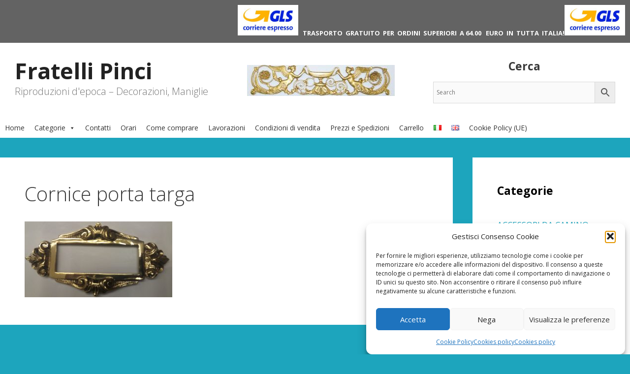

--- FILE ---
content_type: text/html; charset=utf-8
request_url: https://www.google.com/recaptcha/api2/anchor?ar=1&k=6LdnQQkfAAAAADmGLbk0NDumxpzN6cp7m344gY_k&co=aHR0cHM6Ly93d3cuZnJhdGVsbGlwaW5jaS5pdDo0NDM.&hl=en&v=7gg7H51Q-naNfhmCP3_R47ho&size=invisible&anchor-ms=40000&execute-ms=30000&cb=72ekev313ga4
body_size: 48246
content:
<!DOCTYPE HTML><html dir="ltr" lang="en"><head><meta http-equiv="Content-Type" content="text/html; charset=UTF-8">
<meta http-equiv="X-UA-Compatible" content="IE=edge">
<title>reCAPTCHA</title>
<style type="text/css">
/* cyrillic-ext */
@font-face {
  font-family: 'Roboto';
  font-style: normal;
  font-weight: 400;
  font-stretch: 100%;
  src: url(//fonts.gstatic.com/s/roboto/v48/KFO7CnqEu92Fr1ME7kSn66aGLdTylUAMa3GUBHMdazTgWw.woff2) format('woff2');
  unicode-range: U+0460-052F, U+1C80-1C8A, U+20B4, U+2DE0-2DFF, U+A640-A69F, U+FE2E-FE2F;
}
/* cyrillic */
@font-face {
  font-family: 'Roboto';
  font-style: normal;
  font-weight: 400;
  font-stretch: 100%;
  src: url(//fonts.gstatic.com/s/roboto/v48/KFO7CnqEu92Fr1ME7kSn66aGLdTylUAMa3iUBHMdazTgWw.woff2) format('woff2');
  unicode-range: U+0301, U+0400-045F, U+0490-0491, U+04B0-04B1, U+2116;
}
/* greek-ext */
@font-face {
  font-family: 'Roboto';
  font-style: normal;
  font-weight: 400;
  font-stretch: 100%;
  src: url(//fonts.gstatic.com/s/roboto/v48/KFO7CnqEu92Fr1ME7kSn66aGLdTylUAMa3CUBHMdazTgWw.woff2) format('woff2');
  unicode-range: U+1F00-1FFF;
}
/* greek */
@font-face {
  font-family: 'Roboto';
  font-style: normal;
  font-weight: 400;
  font-stretch: 100%;
  src: url(//fonts.gstatic.com/s/roboto/v48/KFO7CnqEu92Fr1ME7kSn66aGLdTylUAMa3-UBHMdazTgWw.woff2) format('woff2');
  unicode-range: U+0370-0377, U+037A-037F, U+0384-038A, U+038C, U+038E-03A1, U+03A3-03FF;
}
/* math */
@font-face {
  font-family: 'Roboto';
  font-style: normal;
  font-weight: 400;
  font-stretch: 100%;
  src: url(//fonts.gstatic.com/s/roboto/v48/KFO7CnqEu92Fr1ME7kSn66aGLdTylUAMawCUBHMdazTgWw.woff2) format('woff2');
  unicode-range: U+0302-0303, U+0305, U+0307-0308, U+0310, U+0312, U+0315, U+031A, U+0326-0327, U+032C, U+032F-0330, U+0332-0333, U+0338, U+033A, U+0346, U+034D, U+0391-03A1, U+03A3-03A9, U+03B1-03C9, U+03D1, U+03D5-03D6, U+03F0-03F1, U+03F4-03F5, U+2016-2017, U+2034-2038, U+203C, U+2040, U+2043, U+2047, U+2050, U+2057, U+205F, U+2070-2071, U+2074-208E, U+2090-209C, U+20D0-20DC, U+20E1, U+20E5-20EF, U+2100-2112, U+2114-2115, U+2117-2121, U+2123-214F, U+2190, U+2192, U+2194-21AE, U+21B0-21E5, U+21F1-21F2, U+21F4-2211, U+2213-2214, U+2216-22FF, U+2308-230B, U+2310, U+2319, U+231C-2321, U+2336-237A, U+237C, U+2395, U+239B-23B7, U+23D0, U+23DC-23E1, U+2474-2475, U+25AF, U+25B3, U+25B7, U+25BD, U+25C1, U+25CA, U+25CC, U+25FB, U+266D-266F, U+27C0-27FF, U+2900-2AFF, U+2B0E-2B11, U+2B30-2B4C, U+2BFE, U+3030, U+FF5B, U+FF5D, U+1D400-1D7FF, U+1EE00-1EEFF;
}
/* symbols */
@font-face {
  font-family: 'Roboto';
  font-style: normal;
  font-weight: 400;
  font-stretch: 100%;
  src: url(//fonts.gstatic.com/s/roboto/v48/KFO7CnqEu92Fr1ME7kSn66aGLdTylUAMaxKUBHMdazTgWw.woff2) format('woff2');
  unicode-range: U+0001-000C, U+000E-001F, U+007F-009F, U+20DD-20E0, U+20E2-20E4, U+2150-218F, U+2190, U+2192, U+2194-2199, U+21AF, U+21E6-21F0, U+21F3, U+2218-2219, U+2299, U+22C4-22C6, U+2300-243F, U+2440-244A, U+2460-24FF, U+25A0-27BF, U+2800-28FF, U+2921-2922, U+2981, U+29BF, U+29EB, U+2B00-2BFF, U+4DC0-4DFF, U+FFF9-FFFB, U+10140-1018E, U+10190-1019C, U+101A0, U+101D0-101FD, U+102E0-102FB, U+10E60-10E7E, U+1D2C0-1D2D3, U+1D2E0-1D37F, U+1F000-1F0FF, U+1F100-1F1AD, U+1F1E6-1F1FF, U+1F30D-1F30F, U+1F315, U+1F31C, U+1F31E, U+1F320-1F32C, U+1F336, U+1F378, U+1F37D, U+1F382, U+1F393-1F39F, U+1F3A7-1F3A8, U+1F3AC-1F3AF, U+1F3C2, U+1F3C4-1F3C6, U+1F3CA-1F3CE, U+1F3D4-1F3E0, U+1F3ED, U+1F3F1-1F3F3, U+1F3F5-1F3F7, U+1F408, U+1F415, U+1F41F, U+1F426, U+1F43F, U+1F441-1F442, U+1F444, U+1F446-1F449, U+1F44C-1F44E, U+1F453, U+1F46A, U+1F47D, U+1F4A3, U+1F4B0, U+1F4B3, U+1F4B9, U+1F4BB, U+1F4BF, U+1F4C8-1F4CB, U+1F4D6, U+1F4DA, U+1F4DF, U+1F4E3-1F4E6, U+1F4EA-1F4ED, U+1F4F7, U+1F4F9-1F4FB, U+1F4FD-1F4FE, U+1F503, U+1F507-1F50B, U+1F50D, U+1F512-1F513, U+1F53E-1F54A, U+1F54F-1F5FA, U+1F610, U+1F650-1F67F, U+1F687, U+1F68D, U+1F691, U+1F694, U+1F698, U+1F6AD, U+1F6B2, U+1F6B9-1F6BA, U+1F6BC, U+1F6C6-1F6CF, U+1F6D3-1F6D7, U+1F6E0-1F6EA, U+1F6F0-1F6F3, U+1F6F7-1F6FC, U+1F700-1F7FF, U+1F800-1F80B, U+1F810-1F847, U+1F850-1F859, U+1F860-1F887, U+1F890-1F8AD, U+1F8B0-1F8BB, U+1F8C0-1F8C1, U+1F900-1F90B, U+1F93B, U+1F946, U+1F984, U+1F996, U+1F9E9, U+1FA00-1FA6F, U+1FA70-1FA7C, U+1FA80-1FA89, U+1FA8F-1FAC6, U+1FACE-1FADC, U+1FADF-1FAE9, U+1FAF0-1FAF8, U+1FB00-1FBFF;
}
/* vietnamese */
@font-face {
  font-family: 'Roboto';
  font-style: normal;
  font-weight: 400;
  font-stretch: 100%;
  src: url(//fonts.gstatic.com/s/roboto/v48/KFO7CnqEu92Fr1ME7kSn66aGLdTylUAMa3OUBHMdazTgWw.woff2) format('woff2');
  unicode-range: U+0102-0103, U+0110-0111, U+0128-0129, U+0168-0169, U+01A0-01A1, U+01AF-01B0, U+0300-0301, U+0303-0304, U+0308-0309, U+0323, U+0329, U+1EA0-1EF9, U+20AB;
}
/* latin-ext */
@font-face {
  font-family: 'Roboto';
  font-style: normal;
  font-weight: 400;
  font-stretch: 100%;
  src: url(//fonts.gstatic.com/s/roboto/v48/KFO7CnqEu92Fr1ME7kSn66aGLdTylUAMa3KUBHMdazTgWw.woff2) format('woff2');
  unicode-range: U+0100-02BA, U+02BD-02C5, U+02C7-02CC, U+02CE-02D7, U+02DD-02FF, U+0304, U+0308, U+0329, U+1D00-1DBF, U+1E00-1E9F, U+1EF2-1EFF, U+2020, U+20A0-20AB, U+20AD-20C0, U+2113, U+2C60-2C7F, U+A720-A7FF;
}
/* latin */
@font-face {
  font-family: 'Roboto';
  font-style: normal;
  font-weight: 400;
  font-stretch: 100%;
  src: url(//fonts.gstatic.com/s/roboto/v48/KFO7CnqEu92Fr1ME7kSn66aGLdTylUAMa3yUBHMdazQ.woff2) format('woff2');
  unicode-range: U+0000-00FF, U+0131, U+0152-0153, U+02BB-02BC, U+02C6, U+02DA, U+02DC, U+0304, U+0308, U+0329, U+2000-206F, U+20AC, U+2122, U+2191, U+2193, U+2212, U+2215, U+FEFF, U+FFFD;
}
/* cyrillic-ext */
@font-face {
  font-family: 'Roboto';
  font-style: normal;
  font-weight: 500;
  font-stretch: 100%;
  src: url(//fonts.gstatic.com/s/roboto/v48/KFO7CnqEu92Fr1ME7kSn66aGLdTylUAMa3GUBHMdazTgWw.woff2) format('woff2');
  unicode-range: U+0460-052F, U+1C80-1C8A, U+20B4, U+2DE0-2DFF, U+A640-A69F, U+FE2E-FE2F;
}
/* cyrillic */
@font-face {
  font-family: 'Roboto';
  font-style: normal;
  font-weight: 500;
  font-stretch: 100%;
  src: url(//fonts.gstatic.com/s/roboto/v48/KFO7CnqEu92Fr1ME7kSn66aGLdTylUAMa3iUBHMdazTgWw.woff2) format('woff2');
  unicode-range: U+0301, U+0400-045F, U+0490-0491, U+04B0-04B1, U+2116;
}
/* greek-ext */
@font-face {
  font-family: 'Roboto';
  font-style: normal;
  font-weight: 500;
  font-stretch: 100%;
  src: url(//fonts.gstatic.com/s/roboto/v48/KFO7CnqEu92Fr1ME7kSn66aGLdTylUAMa3CUBHMdazTgWw.woff2) format('woff2');
  unicode-range: U+1F00-1FFF;
}
/* greek */
@font-face {
  font-family: 'Roboto';
  font-style: normal;
  font-weight: 500;
  font-stretch: 100%;
  src: url(//fonts.gstatic.com/s/roboto/v48/KFO7CnqEu92Fr1ME7kSn66aGLdTylUAMa3-UBHMdazTgWw.woff2) format('woff2');
  unicode-range: U+0370-0377, U+037A-037F, U+0384-038A, U+038C, U+038E-03A1, U+03A3-03FF;
}
/* math */
@font-face {
  font-family: 'Roboto';
  font-style: normal;
  font-weight: 500;
  font-stretch: 100%;
  src: url(//fonts.gstatic.com/s/roboto/v48/KFO7CnqEu92Fr1ME7kSn66aGLdTylUAMawCUBHMdazTgWw.woff2) format('woff2');
  unicode-range: U+0302-0303, U+0305, U+0307-0308, U+0310, U+0312, U+0315, U+031A, U+0326-0327, U+032C, U+032F-0330, U+0332-0333, U+0338, U+033A, U+0346, U+034D, U+0391-03A1, U+03A3-03A9, U+03B1-03C9, U+03D1, U+03D5-03D6, U+03F0-03F1, U+03F4-03F5, U+2016-2017, U+2034-2038, U+203C, U+2040, U+2043, U+2047, U+2050, U+2057, U+205F, U+2070-2071, U+2074-208E, U+2090-209C, U+20D0-20DC, U+20E1, U+20E5-20EF, U+2100-2112, U+2114-2115, U+2117-2121, U+2123-214F, U+2190, U+2192, U+2194-21AE, U+21B0-21E5, U+21F1-21F2, U+21F4-2211, U+2213-2214, U+2216-22FF, U+2308-230B, U+2310, U+2319, U+231C-2321, U+2336-237A, U+237C, U+2395, U+239B-23B7, U+23D0, U+23DC-23E1, U+2474-2475, U+25AF, U+25B3, U+25B7, U+25BD, U+25C1, U+25CA, U+25CC, U+25FB, U+266D-266F, U+27C0-27FF, U+2900-2AFF, U+2B0E-2B11, U+2B30-2B4C, U+2BFE, U+3030, U+FF5B, U+FF5D, U+1D400-1D7FF, U+1EE00-1EEFF;
}
/* symbols */
@font-face {
  font-family: 'Roboto';
  font-style: normal;
  font-weight: 500;
  font-stretch: 100%;
  src: url(//fonts.gstatic.com/s/roboto/v48/KFO7CnqEu92Fr1ME7kSn66aGLdTylUAMaxKUBHMdazTgWw.woff2) format('woff2');
  unicode-range: U+0001-000C, U+000E-001F, U+007F-009F, U+20DD-20E0, U+20E2-20E4, U+2150-218F, U+2190, U+2192, U+2194-2199, U+21AF, U+21E6-21F0, U+21F3, U+2218-2219, U+2299, U+22C4-22C6, U+2300-243F, U+2440-244A, U+2460-24FF, U+25A0-27BF, U+2800-28FF, U+2921-2922, U+2981, U+29BF, U+29EB, U+2B00-2BFF, U+4DC0-4DFF, U+FFF9-FFFB, U+10140-1018E, U+10190-1019C, U+101A0, U+101D0-101FD, U+102E0-102FB, U+10E60-10E7E, U+1D2C0-1D2D3, U+1D2E0-1D37F, U+1F000-1F0FF, U+1F100-1F1AD, U+1F1E6-1F1FF, U+1F30D-1F30F, U+1F315, U+1F31C, U+1F31E, U+1F320-1F32C, U+1F336, U+1F378, U+1F37D, U+1F382, U+1F393-1F39F, U+1F3A7-1F3A8, U+1F3AC-1F3AF, U+1F3C2, U+1F3C4-1F3C6, U+1F3CA-1F3CE, U+1F3D4-1F3E0, U+1F3ED, U+1F3F1-1F3F3, U+1F3F5-1F3F7, U+1F408, U+1F415, U+1F41F, U+1F426, U+1F43F, U+1F441-1F442, U+1F444, U+1F446-1F449, U+1F44C-1F44E, U+1F453, U+1F46A, U+1F47D, U+1F4A3, U+1F4B0, U+1F4B3, U+1F4B9, U+1F4BB, U+1F4BF, U+1F4C8-1F4CB, U+1F4D6, U+1F4DA, U+1F4DF, U+1F4E3-1F4E6, U+1F4EA-1F4ED, U+1F4F7, U+1F4F9-1F4FB, U+1F4FD-1F4FE, U+1F503, U+1F507-1F50B, U+1F50D, U+1F512-1F513, U+1F53E-1F54A, U+1F54F-1F5FA, U+1F610, U+1F650-1F67F, U+1F687, U+1F68D, U+1F691, U+1F694, U+1F698, U+1F6AD, U+1F6B2, U+1F6B9-1F6BA, U+1F6BC, U+1F6C6-1F6CF, U+1F6D3-1F6D7, U+1F6E0-1F6EA, U+1F6F0-1F6F3, U+1F6F7-1F6FC, U+1F700-1F7FF, U+1F800-1F80B, U+1F810-1F847, U+1F850-1F859, U+1F860-1F887, U+1F890-1F8AD, U+1F8B0-1F8BB, U+1F8C0-1F8C1, U+1F900-1F90B, U+1F93B, U+1F946, U+1F984, U+1F996, U+1F9E9, U+1FA00-1FA6F, U+1FA70-1FA7C, U+1FA80-1FA89, U+1FA8F-1FAC6, U+1FACE-1FADC, U+1FADF-1FAE9, U+1FAF0-1FAF8, U+1FB00-1FBFF;
}
/* vietnamese */
@font-face {
  font-family: 'Roboto';
  font-style: normal;
  font-weight: 500;
  font-stretch: 100%;
  src: url(//fonts.gstatic.com/s/roboto/v48/KFO7CnqEu92Fr1ME7kSn66aGLdTylUAMa3OUBHMdazTgWw.woff2) format('woff2');
  unicode-range: U+0102-0103, U+0110-0111, U+0128-0129, U+0168-0169, U+01A0-01A1, U+01AF-01B0, U+0300-0301, U+0303-0304, U+0308-0309, U+0323, U+0329, U+1EA0-1EF9, U+20AB;
}
/* latin-ext */
@font-face {
  font-family: 'Roboto';
  font-style: normal;
  font-weight: 500;
  font-stretch: 100%;
  src: url(//fonts.gstatic.com/s/roboto/v48/KFO7CnqEu92Fr1ME7kSn66aGLdTylUAMa3KUBHMdazTgWw.woff2) format('woff2');
  unicode-range: U+0100-02BA, U+02BD-02C5, U+02C7-02CC, U+02CE-02D7, U+02DD-02FF, U+0304, U+0308, U+0329, U+1D00-1DBF, U+1E00-1E9F, U+1EF2-1EFF, U+2020, U+20A0-20AB, U+20AD-20C0, U+2113, U+2C60-2C7F, U+A720-A7FF;
}
/* latin */
@font-face {
  font-family: 'Roboto';
  font-style: normal;
  font-weight: 500;
  font-stretch: 100%;
  src: url(//fonts.gstatic.com/s/roboto/v48/KFO7CnqEu92Fr1ME7kSn66aGLdTylUAMa3yUBHMdazQ.woff2) format('woff2');
  unicode-range: U+0000-00FF, U+0131, U+0152-0153, U+02BB-02BC, U+02C6, U+02DA, U+02DC, U+0304, U+0308, U+0329, U+2000-206F, U+20AC, U+2122, U+2191, U+2193, U+2212, U+2215, U+FEFF, U+FFFD;
}
/* cyrillic-ext */
@font-face {
  font-family: 'Roboto';
  font-style: normal;
  font-weight: 900;
  font-stretch: 100%;
  src: url(//fonts.gstatic.com/s/roboto/v48/KFO7CnqEu92Fr1ME7kSn66aGLdTylUAMa3GUBHMdazTgWw.woff2) format('woff2');
  unicode-range: U+0460-052F, U+1C80-1C8A, U+20B4, U+2DE0-2DFF, U+A640-A69F, U+FE2E-FE2F;
}
/* cyrillic */
@font-face {
  font-family: 'Roboto';
  font-style: normal;
  font-weight: 900;
  font-stretch: 100%;
  src: url(//fonts.gstatic.com/s/roboto/v48/KFO7CnqEu92Fr1ME7kSn66aGLdTylUAMa3iUBHMdazTgWw.woff2) format('woff2');
  unicode-range: U+0301, U+0400-045F, U+0490-0491, U+04B0-04B1, U+2116;
}
/* greek-ext */
@font-face {
  font-family: 'Roboto';
  font-style: normal;
  font-weight: 900;
  font-stretch: 100%;
  src: url(//fonts.gstatic.com/s/roboto/v48/KFO7CnqEu92Fr1ME7kSn66aGLdTylUAMa3CUBHMdazTgWw.woff2) format('woff2');
  unicode-range: U+1F00-1FFF;
}
/* greek */
@font-face {
  font-family: 'Roboto';
  font-style: normal;
  font-weight: 900;
  font-stretch: 100%;
  src: url(//fonts.gstatic.com/s/roboto/v48/KFO7CnqEu92Fr1ME7kSn66aGLdTylUAMa3-UBHMdazTgWw.woff2) format('woff2');
  unicode-range: U+0370-0377, U+037A-037F, U+0384-038A, U+038C, U+038E-03A1, U+03A3-03FF;
}
/* math */
@font-face {
  font-family: 'Roboto';
  font-style: normal;
  font-weight: 900;
  font-stretch: 100%;
  src: url(//fonts.gstatic.com/s/roboto/v48/KFO7CnqEu92Fr1ME7kSn66aGLdTylUAMawCUBHMdazTgWw.woff2) format('woff2');
  unicode-range: U+0302-0303, U+0305, U+0307-0308, U+0310, U+0312, U+0315, U+031A, U+0326-0327, U+032C, U+032F-0330, U+0332-0333, U+0338, U+033A, U+0346, U+034D, U+0391-03A1, U+03A3-03A9, U+03B1-03C9, U+03D1, U+03D5-03D6, U+03F0-03F1, U+03F4-03F5, U+2016-2017, U+2034-2038, U+203C, U+2040, U+2043, U+2047, U+2050, U+2057, U+205F, U+2070-2071, U+2074-208E, U+2090-209C, U+20D0-20DC, U+20E1, U+20E5-20EF, U+2100-2112, U+2114-2115, U+2117-2121, U+2123-214F, U+2190, U+2192, U+2194-21AE, U+21B0-21E5, U+21F1-21F2, U+21F4-2211, U+2213-2214, U+2216-22FF, U+2308-230B, U+2310, U+2319, U+231C-2321, U+2336-237A, U+237C, U+2395, U+239B-23B7, U+23D0, U+23DC-23E1, U+2474-2475, U+25AF, U+25B3, U+25B7, U+25BD, U+25C1, U+25CA, U+25CC, U+25FB, U+266D-266F, U+27C0-27FF, U+2900-2AFF, U+2B0E-2B11, U+2B30-2B4C, U+2BFE, U+3030, U+FF5B, U+FF5D, U+1D400-1D7FF, U+1EE00-1EEFF;
}
/* symbols */
@font-face {
  font-family: 'Roboto';
  font-style: normal;
  font-weight: 900;
  font-stretch: 100%;
  src: url(//fonts.gstatic.com/s/roboto/v48/KFO7CnqEu92Fr1ME7kSn66aGLdTylUAMaxKUBHMdazTgWw.woff2) format('woff2');
  unicode-range: U+0001-000C, U+000E-001F, U+007F-009F, U+20DD-20E0, U+20E2-20E4, U+2150-218F, U+2190, U+2192, U+2194-2199, U+21AF, U+21E6-21F0, U+21F3, U+2218-2219, U+2299, U+22C4-22C6, U+2300-243F, U+2440-244A, U+2460-24FF, U+25A0-27BF, U+2800-28FF, U+2921-2922, U+2981, U+29BF, U+29EB, U+2B00-2BFF, U+4DC0-4DFF, U+FFF9-FFFB, U+10140-1018E, U+10190-1019C, U+101A0, U+101D0-101FD, U+102E0-102FB, U+10E60-10E7E, U+1D2C0-1D2D3, U+1D2E0-1D37F, U+1F000-1F0FF, U+1F100-1F1AD, U+1F1E6-1F1FF, U+1F30D-1F30F, U+1F315, U+1F31C, U+1F31E, U+1F320-1F32C, U+1F336, U+1F378, U+1F37D, U+1F382, U+1F393-1F39F, U+1F3A7-1F3A8, U+1F3AC-1F3AF, U+1F3C2, U+1F3C4-1F3C6, U+1F3CA-1F3CE, U+1F3D4-1F3E0, U+1F3ED, U+1F3F1-1F3F3, U+1F3F5-1F3F7, U+1F408, U+1F415, U+1F41F, U+1F426, U+1F43F, U+1F441-1F442, U+1F444, U+1F446-1F449, U+1F44C-1F44E, U+1F453, U+1F46A, U+1F47D, U+1F4A3, U+1F4B0, U+1F4B3, U+1F4B9, U+1F4BB, U+1F4BF, U+1F4C8-1F4CB, U+1F4D6, U+1F4DA, U+1F4DF, U+1F4E3-1F4E6, U+1F4EA-1F4ED, U+1F4F7, U+1F4F9-1F4FB, U+1F4FD-1F4FE, U+1F503, U+1F507-1F50B, U+1F50D, U+1F512-1F513, U+1F53E-1F54A, U+1F54F-1F5FA, U+1F610, U+1F650-1F67F, U+1F687, U+1F68D, U+1F691, U+1F694, U+1F698, U+1F6AD, U+1F6B2, U+1F6B9-1F6BA, U+1F6BC, U+1F6C6-1F6CF, U+1F6D3-1F6D7, U+1F6E0-1F6EA, U+1F6F0-1F6F3, U+1F6F7-1F6FC, U+1F700-1F7FF, U+1F800-1F80B, U+1F810-1F847, U+1F850-1F859, U+1F860-1F887, U+1F890-1F8AD, U+1F8B0-1F8BB, U+1F8C0-1F8C1, U+1F900-1F90B, U+1F93B, U+1F946, U+1F984, U+1F996, U+1F9E9, U+1FA00-1FA6F, U+1FA70-1FA7C, U+1FA80-1FA89, U+1FA8F-1FAC6, U+1FACE-1FADC, U+1FADF-1FAE9, U+1FAF0-1FAF8, U+1FB00-1FBFF;
}
/* vietnamese */
@font-face {
  font-family: 'Roboto';
  font-style: normal;
  font-weight: 900;
  font-stretch: 100%;
  src: url(//fonts.gstatic.com/s/roboto/v48/KFO7CnqEu92Fr1ME7kSn66aGLdTylUAMa3OUBHMdazTgWw.woff2) format('woff2');
  unicode-range: U+0102-0103, U+0110-0111, U+0128-0129, U+0168-0169, U+01A0-01A1, U+01AF-01B0, U+0300-0301, U+0303-0304, U+0308-0309, U+0323, U+0329, U+1EA0-1EF9, U+20AB;
}
/* latin-ext */
@font-face {
  font-family: 'Roboto';
  font-style: normal;
  font-weight: 900;
  font-stretch: 100%;
  src: url(//fonts.gstatic.com/s/roboto/v48/KFO7CnqEu92Fr1ME7kSn66aGLdTylUAMa3KUBHMdazTgWw.woff2) format('woff2');
  unicode-range: U+0100-02BA, U+02BD-02C5, U+02C7-02CC, U+02CE-02D7, U+02DD-02FF, U+0304, U+0308, U+0329, U+1D00-1DBF, U+1E00-1E9F, U+1EF2-1EFF, U+2020, U+20A0-20AB, U+20AD-20C0, U+2113, U+2C60-2C7F, U+A720-A7FF;
}
/* latin */
@font-face {
  font-family: 'Roboto';
  font-style: normal;
  font-weight: 900;
  font-stretch: 100%;
  src: url(//fonts.gstatic.com/s/roboto/v48/KFO7CnqEu92Fr1ME7kSn66aGLdTylUAMa3yUBHMdazQ.woff2) format('woff2');
  unicode-range: U+0000-00FF, U+0131, U+0152-0153, U+02BB-02BC, U+02C6, U+02DA, U+02DC, U+0304, U+0308, U+0329, U+2000-206F, U+20AC, U+2122, U+2191, U+2193, U+2212, U+2215, U+FEFF, U+FFFD;
}

</style>
<link rel="stylesheet" type="text/css" href="https://www.gstatic.com/recaptcha/releases/7gg7H51Q-naNfhmCP3_R47ho/styles__ltr.css">
<script nonce="SwID1CCePaGy14D0Qo1Y4Q" type="text/javascript">window['__recaptcha_api'] = 'https://www.google.com/recaptcha/api2/';</script>
<script type="text/javascript" src="https://www.gstatic.com/recaptcha/releases/7gg7H51Q-naNfhmCP3_R47ho/recaptcha__en.js" nonce="SwID1CCePaGy14D0Qo1Y4Q">
      
    </script></head>
<body><div id="rc-anchor-alert" class="rc-anchor-alert"></div>
<input type="hidden" id="recaptcha-token" value="[base64]">
<script type="text/javascript" nonce="SwID1CCePaGy14D0Qo1Y4Q">
      recaptcha.anchor.Main.init("[\x22ainput\x22,[\x22bgdata\x22,\x22\x22,\[base64]/[base64]/[base64]/KE4oMTI0LHYsdi5HKSxMWihsLHYpKTpOKDEyNCx2LGwpLFYpLHYpLFQpKSxGKDE3MSx2KX0scjc9ZnVuY3Rpb24obCl7cmV0dXJuIGx9LEM9ZnVuY3Rpb24obCxWLHYpe04odixsLFYpLFZbYWtdPTI3OTZ9LG49ZnVuY3Rpb24obCxWKXtWLlg9KChWLlg/[base64]/[base64]/[base64]/[base64]/[base64]/[base64]/[base64]/[base64]/[base64]/[base64]/[base64]\\u003d\x22,\[base64]\x22,\x22wphhHQFjWUNGSUtxMHnCh0/Cg8KhCC3DgDTDuwTCozjDqA/[base64]/[base64]/DkV/DnGIfP8OFw4NqRMKsDxbCkFHDoAdBw4pmMR3Ds8Kvwqw6wq/Di13DmkJbKQ1ENMOzVQwEw7ZrPcOYw5dswpFXSBsNw6gQw4rDocO8LcOVw4zCgjXDhn4IWlHDlcKENDtnw7/CrTfCq8KPwoQBRhvDmMO8FlnCr8O1JV4/[base64]/wpRmw5bDmzLDoh4/B8OEOcOaTylgwo0aaMK9AsO5eQtPFn7DhynDlkTCrgHDo8OsWsOWwo3DqjZWwpMte8KNViLCicO1w7dhTVRpw5Y3w65MRcOcwrA8d0fDhjwVwqxPwoYWfFs5w5/[base64]/Hy98wpU+dcOgTEcvwoTDgSrDqnRMwpxbHw3DvsKyPU5PIELDlcOGwrk2dcK+w6fCsMOjw7TDkzEucFjCv8K8wpfDnkZxwqXDmsOLw4UBwqnDnMK9wrrDqcKcQDAWwpLCmFHCvHJjwrjCi8K3wq8/CsKzw4lSZ8KuwokAFsKnwrrCqsKKXMOMHcKIw6vCj0rCpcK/[base64]/[base64]/CnMOZw4Nvw5pzw5fDv8KEwrkhfj/CtcKSwqQewrJwworCvcK8w4TDrFJlXhZLw595OGE5dw3Dq8KcwqRec0VwfVcRwqvCul7DiUnDvAjCigrDgcKdWjwjw5vDhCh+w4fCucOtIBXCmMOsWMK/[base64]/EMO/w41cQ8OzwoAbW8OHBMOyw6MjGMK9KMOBwpbCgXNSw5YnX3/DmlbClcKGwrrClmkcXTHDvsO4w54ow4rCmsKKw4vDiGXCvjcPA0sID8OEwqhXd8OFw43DksKHfMKRIsKlwq0AwofDpHDCkMKDUV4UACfDksKjMMOIwrfCoMKGQSTCjDHDmWlHw6rCiMOSw5wkwrzCiSLDvn3Dmj9+SH08NMKeTcO/S8Opw7suwqQqLizDkG4uwqlfEF7CpMONwotHcMKDwpgAb2t0wp99w7QfY8OPWzbDqG4acsOkGCRJcMOxwqoBwobDmcOyXnPDkx7ChE/DosOrIi3CvMOcw53Du1fCnsOlwrnDizVFwp/CtsOeYUR7wp5pwr5eGB/DukRwPsOHwrM8wpHDu0howoxGW8OuQMKzw6bDkcKfwqTCoishwqJiwojCo8OuwoHCt1jCgMO/EsKdw7/CumhQNBAzLRXDjcKBwpx2woR0w7UjY8KDMcKAwrDDijPCugcJw751FHLDpsKLw7VJRV57BcKgwpIaV8ORSB5nw51BwqFjX37CncKUw4zDqsOXEV0Hw5zDg8Kvw4/DuQjDmkLDmV3Ch8Osw6Vcw5saw6HCpTjCn3YhwrIrTBTDtsOoJhLDvcO2ND/[base64]/Ci11iwocaLMOZwpNTw7Fmw5jDgcKiDU/ChAnCvzYMw4cPSsOEw4jDqcKmWsK4w6PCqsK8wq1WLiHCk8KMwqvChsKOUV/DjQBowojDunA5w5HCiSzCoH8AI39lW8KLYG9kVG/[base64]/DucOBdlQxSzx1wq97AsOJwo3DpsOqw6RwdsKJwrIAdsOIwooiS8OiMUTCmsO2eCLCpMKoFm8ASsO1wqVhKQ9HESHCisO2GhMvPCTCt3caw6XCiDBTwrPCpRzCnyZcwprCtcO6dhDCksOKdcKYw4heZsOGwpshw4xnwr/CucOewqwGZBHCmMOiLnEXwqfCnRVMFcOSEyHDp1dgaWLDksOeY0rCpcKcw4tVwoTDvcKxNsOeJTjDjsOmCkpfAEURQcOCEEcpw6sjDcKSw5TDlE9EPzHCkQfDukkTUcK5w7pwZ0c/VzPCs8Kvw6woIsKkQ8OZYkdTw6Z3w67CgSDDvcOHw63Dt8K7wobDjj43w6nCh004w5nCsMKMQsKIw4vCtsKSZG7DlMKCS8KXOcKDw5J3BsOsZmXCtcKGFB/DhsO+wrLDk8O5N8K8w6XCl1/CmMKad8KjwrwPCCLDhMOuNcOjwrckwrBAw6tzMMKGVytUwppuw6YaSMOhw4vDg3ZZdMOSWnViw4bDnMKZwoEfw7Zkw7o3wq/CtsKDccOGT8Omwqomw7rClGTDhcKCICJNFMOnJMK/[base64]/w5TDrsKMwpHDrEE+FcOtwqLDksOBw48MKxo2M8KMw4/DtUdUw4RawqPDrkthw77DhVjCn8KCw7PDgcOrw4HCkcKpLcKUfcKmXsOGwqZ3wrxGw5dewqnCvMO2w48QW8KpfmjCoHnDiBvDr8Kuwq/Cp2vCjcKZdTZSRybCoSrDtcODA8K0b27CpMKwKVkHccOSfXfCkMKXDcKGw7BdOztDw4bDgMKvwqHDng8pwpjDisOEMsO7C8O0XR/DlmppQgjDq0fCg1TDkg4+wpBrLsOFw4B/[base64]/w5FDesOTw50taMK1wpfDocK2w6fCoMK8wpl0w651QcOBwp5SwrvDiisbGcOtw43DiCtowrfCr8OjNDF+w6F8woPCn8KtwrQQPMKOwrMcwqfDj8KKC8KfKsOyw70MJjLCq8O4wpVEKRDDqUfChAs0wp3CiGY8wpXCncOHOcKlJjgTwq7DpsKuB2fDkMKgGUnDpmfDgm/[base64]/ClVnDr8Kyw7sHf1kkwpgEw4XCtMK2XcKFwo3Dq8K4w5E1w5nChMKHwoEUNMKDwp8Iw4PCqj4HDh4pw5DDj3MCw7HCkcKbJcOJwpYZBcOaacK8wqMPwrzDiMOfwqLDkz7DqivDrTbDvlLCmcKBdVvDtcOIw7VCeHfDoB/ChSLDoyrDjQ8rwozCucKbKHhFwr8Kw7DDvsOBwrcJEcK/c8Krw50Ewq9kQsKcw4/CgcOswpphQMO0TTrChyzDkMKyQg/Cim0aXMOlwq89wonCn8OWH3DCrj8NZ8KqIMK1V1kFw70sPsOvN8OXFcKJwq9swr0rSMOLw7k6JAlvwrB0VMKhwplIw6Eww53Cqkc3XcOJwoIYw7Usw6/CpsOVwqbCh8KwT8K+XhY8w5Q+PsOewrLCs1TCncKvwp/ClMKRJSnDvTPCmsKCb8ODB3UXKkgXw7bDqMKGw7xDwq1Aw7hUw7xHDnlVOkcAwo/[base64]/FCPCrlUUw4poCiTChS1hEsKCwq/CvznDkjIgKMO3XWDCoxPCnMKuQcKkwqvDhH0dHcO1FsK9wqMCwrfCpXHCozUEw7HDp8KuV8OiAMONwoxjw5xkR8OAXQYrw40dSj3Cm8KRw6d9FMOVwrLDg1gGAsKywr3DmMOjw5XDhk4+csKVBcKowoA/NU4GwoBAwrbDisO1wqsUXXrCsCLDgsKbwpFYwo1cwqvCigxVGMOZOEh1w6vDoQnDusOtw7MRwrPCqsOCMnJ+ZcObw5/Ds8K3OsKHw6Brw551w5JDK8ONw5LCgMOfw5HCvcOvwqkeVsOhLTnCpStpw6IZw6pVNsK5JD0nKgvCt8K3bABTFj9+wrdcw5zCpjjDgG9gwqk4AsO0X8O2wrN2Q8OQPmAZw4HCssKqdsO3wo/DpX98N8KLw6rCiMOebybDtsOYdcOyw4HDlMKSCMObbMOcwqjDjV0yw5Q4wpXDrXwDcsKcSGxIw7zCtgvCicOvdcOJYcONw5LCtcO5YcKFworCm8OhwqBdWHJWwojCmMKSwrdoXsOHKsKhwptCJ8KtwpkNwrnCnMOyY8KOw7/DlMKVUWbDgDnDk8K2w4rCi8KbalNuFMOVdcOUwqg4wqwWFk8QTjB/w63CpgjCi8Kne1LDrEXCuRZud1TDoH89NcOBesOHPT7CrHvDjsO7woBFwodQJiTCp8Ouw5EnXifCgwjCrilJGMO1wobDqwRqw6nCosO+EXYMw6jCsMORYFXCr0wKw55eccOTbcKcw4LDg07DsMKqw7vCnMK/wr8vXcOPwp7DqBQZw57DqsOFRXTChBI+QynCuGPDpMOyw69BBwPDpWzDm8OowpwQwqDDk3vDgz8awrTCpDjDhcOfH116F2rCmwnDpMO2wqHCpcKObGnCmy/DpMK7Q8OOwpnDgQd2w6M7AMKkV1VKScOow7oKwo/DqTxFeMKPXUl4w73CrcK7wqvCscOxw4fCksKvw6sgNsKXwqVIwpfCr8KnFn0Pw7bCgMK3wrXCpMKyacKiw4c0InRIw4hEwqR9LE5aw6YpHcOVw7gHFizCuCR4SCPCscKJw6PDqMOXw6lYH0/CpgvCnDHDuMOtIQnCtBHCpMKCw7t/wqrDjMKmc8K1wo09MSZ6w5jDkcKidjpvPMKLZ8Osfn/DjcObwoJECcOdHiwuw7bCo8O+bcO5w5LDnWnDsUskanU4On7DtMKYwpXClGAfJsOPQ8ORw4jDgsOrLcOQw5R6JMOpwpUXwoNHwpXCoMK+FMKTwrzDrcKXHMOlw7/DicKrw5nDmWvDny1lw69oF8KBw5/CsMKXfcKiw63DvMO8KTAVw43Dk8O7AcKIVMKqwrpQT8ONSsKOwollc8Kdeg1RwoTDlMOoCiksHsKswpHDmUheTWzCssOVAMKTQXEVaDXDpMKBPBYbTkA/CsKaRFXDksOyDsKYMsOawp7ClcOOb2PCp09tw7nDt8OAwq/CgcO4HAnDunTCiMKZwrkPTVjCr8OOw5zDnsKAWcKdwoY5BFjDvGQLJUjDgcOSIkHDqFTDt10Ew6V9R2fCtVQxwoTDvwg3worCqMObw4fChDjDtcKjw6hGwpLDsMO7w6wjwpVpwp/DmhjCqsOEP1MmT8KJHC9BGsOUw4PDiMOqw4zCoMK8w4jCnsKFQUTCpMOgw43DgMKtGkV1woVwFBsGPcOKF8OFS8KNw7dNw7dHQBETw53Dtgxnw4g8wrbCqTYrwr3CpMOHwp/Dohh/[base64]/wqfCpW8AE2xFwptew6LCicK7aAwIMsOjw44UODYFwpl+w55TWHwQwr/CjnrDgXMWb8KoZQTCtMOha09yKkzDlMOUwqHCozsKUcK5wqvCghdrIX3DjTPDjXYFwpFYLcKdw5/CvMK4Gy0uw6fCqTrCoCt7w5UPwoDCtSI+SB4QwpbCgcKxDMKsPzzCgXLDvMKnwrrDmFlZDcKUNWjDqBjCpMKuwq1kahnCi8K1VRsILQLDucOqwqJlwpHClcOvw4vDrsOTwoXCpnDCnWkcXHJxw7/[base64]/[base64]/CjCvClcOeBcKkwoglA8OCdFMRdMOowqjDhMOZwr41THPDgMKxw6jDuW/CkgTDlkhjMsOTS8OBwpfCs8OJwp7DlCbDt8KfZcKdAF/CpcKswotMHnHDnwTDmMK+YQgqw7ldw74Kw5Nlw4bCgMOeTcOBw5bDusOTdRw8wqA5w58QbMOID01OwrhtwpfCs8OlRQBED8ONwqDCqMOaw7DCrREjI8OHCsKYAh4/TUbDnFcBwq7DlsOxwr/Cp8K9w6rDlcOwwpkdwo/DoDopwqI+PQlJYcKPw7rDmQTCpD3CrmtLw7DCiMKVLRrCpwJLUEvCjmPCkmIjwoFFw67DjcKVw4PDmUnDisKOwq/ClsOew70REsO8AcOmTh1bHkcuTMKTw7B4wq5cwoUHw6MxwrFCw7I0wq7Dm8OvAQtIwoMxeBbDssOEKsKmw7jDrMKkZMOqSD7DnizCpMKCazzCmcKCwpXCv8OHS8O/WsKqJMKQakfDlMK+QDkNwoFhKsOywrMKwqvDi8KrCQVAwo82X8O5WcK9F2bDkG/DoMOxHMOYSsO3acKtVmNmw6gqwr0Nw4l3XsOBw5DCmV7DuMO5w73Ci8Otw5rDiMKZwrDDpsKkw4HCnB11DkNGasO9wqEVfEbCiA/[base64]/Cqmw8NhbDu2jCgUrCjMKmJMKqORF8BUnDh8O0I3XCtcOrw53Cg8KmMywxw6TClgLDjMO/w7h/w79pLcK3EMK1csKaIjXDum3CucO1Jmp9w6hRwodXwp/DqH9gYG8XN8O0w7VLRnLCsMKSecOlEcKJw7Ucw6XDuiHDmWXClyDCg8KpHcKZWm1LOW9Pc8KSS8ObD8OZZHEbw5zDtXfCuMOrAcKQwpPCscKwwoRiTsO/wpvCoTvCucKJwprCsA0rwoZfw7LCu8Olw7HCjT/DrB8kwpbCrMKBw4QZwoTDsCk1wqHCrnJbFsOkNMOPw6dVw7Qsw7LCiMOaOCVbw6p3w5HCpmfDgnvDi0jDgUg9w5xwTsKmUUfDqBoAXVILXMKGwr7DhhBNw6/[base64]/w7Fcwo3CpcObJsO6wrhyXFp9w6bDuXrCo8KRTlFPwpbDpSU5HcKHEiY+KkpHN8KJwrvDosKIZsK3wqfDhhPDoy/Cow4HwojCsWbDrTLDusOMXEkhw6/Dh0XDlijCpsKQZwobQMKvw4p7JTrDksKOw6rDmMKfNcONw4RoTQI7b3bCpz7CrMOrEcKWaFPCs2tOKMKHwpFLwrVWwozChcODwobCq8KnBcObQBbDj8OKwo/[base64]/DpHzDjg7CqcO+wpcYw6ZFw7jDlmNbw75SwrrCsCPCnMKTw4nDnsOkYcOuwrhaCR9Awq7CusOww6Qdwo/CmcKqGSjDgA7DiEjCh8KkM8OCw5dyw5dbwrB4w4gLw50Ow7/DucKzLMKkwp3DncKZSsK1VsKFPsKYCsOZw7/CiW00w40Dwp1kwqvDnXzDu0PDgCLDvkXDoBzCvAgOUmgvwqDDvhfDvMO0UgAUJl7DnMKYbn7Djj/DlE3CiMKNw6nCqcKaAE3DoikIwpUjw4AWwqRAwohpT8OSBFdPXWHCpMKcwrRcwpxwVMOBwoAbwqXDpF/[base64]/Cq8KpNMK/wqJjwrIiwrlCw5nCoysaw6DCiCjDlFTDlTtVV8OcwqsHw7wXDcOkwqbDo8KcXRnDvDsJXxzDr8O5a8K3w4XDjkfCmCIxQcKKwqhBw7AOaywDw7jDl8KgesO7S8KXwqBTwrfDu0/[base64]/Dp8OqEMKicsKNJkvCmGnDpMOLUQIZPWpPwqpyPUjDrMKgZcOpwrPDi1zCs8KVwrnDjsOQwqHCsQLDmsKsQHDCmsKFwprDpsOjw63Do8O7ZQLCuljCl8OBw4/CvcKKcsKOwofCqFwIc0AeVMO4LEtkS8KrAcORMm1NwrDClcKnYsKjV2kUwrzDvBAIwpMxXcKqwo/CiG4jw4EkAMKhw5fCjMOuw7XDlcK+IsKGXRhpEwfDq8O7w5VKwpBqbnAtw6LDmW3DnMKow6LCtcOhwqDDg8OqwqYSfcKdf1zCsWjCg8KEwp5kOsO8KwjChXTDncOzwp3CicKwGT/DlMKtGQDCiEglYsKUwqPDj8KHw7EeGVQIcwnDsMOfw64SAMKgEV/DjcK0TkHCnsO3w6JmRsOaBMKkQcOdKMKRw7UcwojDoQtYw7hvw73CgiYbwpLDrUYVwrfCsWBuKcKMwoZQw7LCjWbCsmZMwrLCkcOEw5jCo8Kuw4IABV9wcVPCjDEKdcK/YSHDpMKzcXQracO9wrRAIgo9X8Oew6vDnT7DnMOEZsOcRsOfEMKaw750fGMWSj8TVhp1woHDj0QqKgFQw7lzwpIwwp3DphtnZgJiETnCscKtw4p/UxhHb8OXwqLDnmHDrsOELzHDrRNzThtVwqDDuzopwoU/OFbCpcO4w4HDthPCjg/DvCQew6DDtsOGw4AZw5JHZ0bCjcKcw7HDt8OcFsOBJsO1woZNw4ocLwfDqsKpwrvCkSI6I3fDtMOEUcKrw7R5worCi2gWOcO6PcKbYmDDhG5bFiXDhg7DusObwrUia8KVcMKkw4NoN8KnPsOLw43CmFXCtsObw4EFY8OtSxkWCsOhw6nCn8OPw6TCn3t8w6Vlwp/Cr3scEBxkw5PCugzDhEk1RGEGEjlTw7zDnTRWIzVkXcKIw6Yow6LCqMOYYcOZwrFhPsKiTcK+VHUtw7TDgyHCqcK6w5zCgCrDpn/DhW0lQC5wbSxtCsK4wrxww4xoPR1Sw6LCjSMawqzCvmJww5I9CWDCsGVRw6/[base64]/M8K+w7bDqMKVGAQsw4vDjsKrw5QQecOGw67CjR/CrMOBw6Iew6LDqcKQwrDCv8KCwpDDhsKTwpAKw4nDtcOgRl4Qd8KOwrfCk8Okw7sxGAJuwr5kYhnCnzHDgcOVw5rCj8O1V8KDYgXDmngXwqsNw5Jywr3CuyTDhMO3QSDDh0PCvcKmwq3Dh0XDhFnCl8KrwqdiMFPClkMiw6tdw6FVwoZaLsKNUiZ+w5DDn8KFw53Don/ClTzCtjrCjUbCsUdad8OSK2FgH8K0wr7DsyUCw4fChFfCtsKsJMOiPwTDtsK2w6zCiRTDrwJkw7DCjBkFUXoQwqdwFMOJPsKXw4zCh0bCpUXCt8KPcMKQFSJ+dRkuw4/[base64]/CssKeUjZsw5txw6Jaw5TCl8KIw7fDkcOdbS4UwrUxwrhhOQ3CpMO/[base64]/CpW1Vwq0Uw4Z/EsKjJ38IasOpFn3DjUNjwokMwoPCu8OKc8KdZsOHwqVow77Ci8K6YMKYcsKFZcKcHnUJwp3CucKBAxXCnU/[base64]/Dv8K8wprDpMO5w6gPLcOtwpEjO8KRScK1YsKEwqfDuQZlw69aQGkwBUgkUmPDkcKwcjbDgsOcOcOxw6zCiUHDjMOqTEwCA8OfHDAHZsKbOS3Ds1wfFcKhwojCrcK6Mk/[base64]/DqXrDpVTCqsK3J8ORC8KCDsOdXFTCtyJBwrDDmHR2HUIFcgnDjX/CoybCr8KUeVNiwrwvwr9dw5nDqsOEe1kNw5PCq8KnwozDq8KbwqnDiMOif13ChBI6E8KLwrfDpFpPwpJAak/Cljt1wqXCgsKIZzTCqsKteMO+w53Dtg1IbcOGwqDCvjFlMMOYw6gvw45ow4HDoRHDpR8MD8O5w4sdw7Ikw4YEe8OLfS/[base64]/w5sSwoLCusKOw6QbRQF+w6LDv2ZDKCzCuU8OOsKHw6MZwrHCiQd0wr3DuQbDlsOPw4jDkMOKw53CjcKYwopPYsKvCgnCk8OmEcKfesKEwoInw4/Do3A8wovDonRow6TDkXNlIzfDllHCiMKqwq3Dq8Kxw7lTEDNyw4XCocKzSMK+w7Rnw6DCmsODw7vDucKtDcO0w47CiEc/[base64]/Dgh/[base64]/DqsOJLRvCosKYNMO2MsOBw7jDuR5aLMK/wrbDscKhM8KxwpFQw5/DihAqw7xDT8KjwovClcO6ScOcQjjCs0o6TBZ4ZybCgzzCqcK9cFoBw6XDontpwrfDqMKJw6rDp8KtDEjDuSDDhibDikZZEsOYLSEBwq3Co8OHEsO7JmMOUsKSw7gUw7DCm8OCb8KmeE/DgzPCvsKUM8OwIsKdw4dNw47CvxsbbsOKw4YWwoEzwqhcw5JPwqkhwofDgcO2QWrDkA5mTzTDk1fDhxdpawIMw5Alw4bDucKHwroCcsOvLm9kY8OQBsKWCcK4wqZGw4pcS8OGXVpzw4DDjsOMwrLDvDULBW3CjkFiKsKaNTfColnCt1DCkMKwP8Osw5/Cg8OLccOKWWHCgsOqwpR1wrMWS8OdwqfDlT/CkcKFdw4XwqA6wrHCnTLDmzvCtx0qwpFvNzPCjcOjwrjDqsKzC8OcwqbCuGDDuDduTjXCoQp1WmB7wrnCvcODLcK2w5Q9w7DCpFfCs8OeEGbCmsOMwpLCvnUow5ptwq7CuUvDoMOUwrMLwoAEEUTDoDHCisKXw4cVw7bCvMKFworCpcKELAYUwpLCmTEyFE/CsMOuC8OCEsOywolKXsOnFMOIwoxXMQtJNjlSwrjDsEfCi3IuJ8OfTjbCl8KTJVTCtcKdNMOvwpB2Ak/CtCVzdmbDgEVCwrBaw4nDiWkKw5Y6JMKiUUspRcOJw44EwoRSUE93B8Otwo4+RsKvT8KIe8OtRQ7CuMO7wrFLw7zDjcOGw6zDmsOERg7DqMKyeMOUdMOYM2bDmjrCrcO9w53CtsOtwp9pwqPCvsO/[base64]/Dvz3DqsKodsKbwpgGwqtiT01ewoLCrF1nw4gtIFhOw4BNKsKPDiTDvFVowo0tZsOuD8KXw6cEw7nDjsKrcMOaBMO2O1UMw6DDsMKzT398fcKBw7IFw7rDvnPDrUXDhMOBwqxPXEQvODBqwoNUw4B/w6Nkw7xUKEQMMU/DnQUzwqdSwohtwqDCpMOYw6jCoiHCq8K4SQHDhy/Du8KywoVow5czQSHCpcK4FB9LZ2lINxPDq21rw6/[base64]/w5/Dr8Oow63DrA17fMO6aBvDgMOCw5UAwrzDjMOPPsKLQULCgAnCtlo0w6vDl8Kzw6EPF3E7MMOtak7Ds8Oewr/DvGZLIMONCgzDrXFJw4PCmcKaSTTCtHBXw6LCnQXChgR1P1PCqk0wXSMoL8Ktw7PChWrDsMK2bDkAw6BPw4fCv2VRQ8KbHjrCpy01w4bCmG82ecOYw4HCvyhjWhXCi8OGXmkHYQ/Cg2RQwoILw5IoIGJIw6Y/B8OCcsKDACEaSn15w4jDssKHYkTDgjguZzfDslJCXMK8IMOEw5VUBgdNw4onwpzCpmfCg8OkwoxcZDrDhMKOay3CpiUCwoZ9AmA1LQJcw7PDjsKEw7fDmcKnw4LDjgPCg2VKAcOxwqxqS8KaM0HCoEdSwoLCtcONwrzDncOKwq/DsyzClxnDuMOGwpl2wpvCmMOtYT5EcsKww7bDp3DDmxLDihDDoMKQY09lPEBdH2MawqEqw7hUw7rCtsK1wqQ0w5rDhmzDln/DtzdrA8OwFENXGcKfAcOvw5PDuMKCUVZdw7fCu8K4wrVFwq3DicO+SSLDlMKYaFfDoGNkw7gmZ8KoXWJZw6Vkwr0XwqnDqQ/Cp1ZVw4DDg8Ovw6BuXcKbworCh8Kaw6XDsUXCr3pcSzLDuMOgWFkowqNmwpFGwqzCuQdHCMKISH8UPVzCv8KAwqvDsm9Vwp4tKhoTATt5w5xSDCk7w7hOw60TeBgdwozDnMKlw5fCmcKZwpJtGcOvwrrCusKaMADDl1rChsOOKMOJesOOw4jDlMKmQ15ObF/DilchFsK/UsKdaEAKUnRNwr9zwqPDl8KvYyQoDsKbwqnCmcObKcO6wpHDkcKNBWHDg0tgw4YmKnxLw6Zaw5LDr8O+D8KVdAUob8KVwr4BeEV9X3jCi8Okw6QRw7bDoi3DrSw8UVd+wqZGwo7DisOUw5k0w4/CnzfCoMO1AsOnw7fDsMOcchXDoyXDgMK3wqoNNVASw5Igw71ow4/CrSXDqAEFesOGaz0NwrDCox3CtsORB8KfVMOfR8K0w7nCo8Kww5g6GStOwpDDncOMwq3CjMK+w4ADO8KbesOew6tLwoHDtFfChMKww7/CqF/DqFZZMzDDtsKKw5g0w4jDmxjCvcOXZcKqOMK2w7zDjcOaw59kwpfCpzrCrMOqw7XChG7CucOIKcOjMMOCXxjCjMKuQsKrNE51wqlMw53DslfDncO0w4ViwpsCcV11w7vDpMOYw6zDgMO6w4LDmMKjwrRmwrVHFcOTfsOlw6/Dr8KJw4HDj8OXwpANw6DCmglPaXN1c8Opw6Jrw7bCmVrDgynDlsO0wpHDrwzChMOHwphWw5nDvXDDpCUOw7ldB8O4QMKbYmrDpcKgwr8hNsKKVR8/YsKEwpxJw5jCkVDCqcOTwq4BLml+w4wSFTFqw74PIcOnDGbCnMK0LUbCtsKsOcKJZRXCmgnCgcOrw5jCrsOJPShewpNZwrcyfgZ6NcOoKMKmwpXDgMOkE2PDqcONwpEvw5wuw5hXw4DCrMKnfMKLw7fDmUzCmDbCssK/J8KHGzNIw53Dg8KQw5XCuBFDwrrClsKnw49tJcK1GsOpfMO6UQFwF8OEw4bDklYibsOkD3QvAzfCg27Cq8KEGXFxw43CuH92wpJ/OSDCuSo3wo7DsznDrGUUSR18w5TDpBxJesOQw6Uvwp7DjAs+w47CjyRxbMOqfcKfBsOwF8KCUEHDtDRgw6rCmibDrA1vW8K9w74lwrXCvsO7d8OTIXzDncOWbcO/TMO4w7TDqMKsBw9FaMKzw6PCjnDDkVIGwp88FcKswqvCksOCJVYeR8OTw4jDoFMhAcKNw7TChQDDrcO4w7UifHd5wqzDii/CvMOVw7EfworDvsKcwqrDjkh8JWjCn8KiN8KJwp7ClMKNwo4aw7fDusKaH3TDusKtWBLCu8KeaAnCgRPCg8OUUQzCriXDrcOVw4R2HcODHcKLL8KbXinDtMOnFMO5JMOwHsOlwrjDrMK/HD9zw5rDlcOuGVfCkMOqMMKIBMKkwpBKwos4ccKmwonDhcK3ZsO5Mw7CkErCpMOUw6gDwqN4w79Nw63CjgLDmUvCixbCkhDDv8KOU8ObwrrDt8Ogwo3DscKCw4PDj0x5G8OucSjDuB83w5nCkmRnw6ZaEX3ClTPCllrCicOCccOCJMOIcMOKaTx/WXcTwpoiD8KRw4/Cpnlqw7cxw4jCnsK8fsKaw5R9wq3DnyvCtBcxLw7DoWXCqg8/w5sgw4ZlVnnCqsKiw4/Dn8OQw6pSw5PDu8O4wrlkwp0DFsO1CMOyDsKAN8Obw4vCncOlw4zDosKSOxkdKQ5/wqbCs8KcC0zDlX9rFcOKKMO3w7rDs8KjHMOKBcKowonDu8KAwrjDvMOXKB5uw4NEwpQHMsOKK8OPeMOEw6hiNMO3I2bCpk/DsMK6wqsHT2fDuTjDq8OGPcOMc8KrTcOWw6FgEcKNbD4iXi7DmWbDusKtw4V+DHbDmTZ1fCV+TzM/OMO8wobCssOrAMODVBcrP3TCj8OxTcOdGsKOwpc8V8OuwotGHsK8wrwaMyMtCnciXn0iDMOdElLDtW/CjAUcw4hYwobCl8ObCRERw7hEPsK6woXCjMKewqrCqMO0w5/DqMOYGMObwqYwwqbCiETDs8KBccO2XMOkTBvDoEtTwqcresOewqfDn0tfwqMwacKWNDXDocOAw4FLwq/Com4pw6rCpgIgw4DDt2I6woYzw6FDPDDCisO6GcKyw4VqwovDqMKAw77CpHjDo8KQacKHw57Dt8KZWsKkwp7CgG/[base64]/ClsKPwp5Yw5XDuzhydsKcGj/DqcKtZ8Omw4Yowp4WAXnDosKkDjPCslF1wq4ofsONwozDlRjCoMK9wrdVw7vDrzo0w4Emw7DDoQLDgEfDhMKkw5jCpS3DjMKIwonCosKcw5FGwrLDgBASSAhDw7pAX8OxP8KcOsO5w6Nedj/DuGXDkzXCrsKTEGbCtsKJwpzCkH4ow7/[base64]/[base64]/wr9eJFxGw6YgQznDgWfCojDDisKTw6TCtAEcCXjCg0cbw4nClcKcTGx2K1XCrjsMaMKqwrbDm1nDri/CsMOkwrzDmwjClV/[base64]/[base64]/DncK5wqxVUsOaw5U0wqTCiyjCssOMZCRNFSQLYsKMWH4vwo7ChSfCtyvCoE7DscKhw7XDmXdMVQc7wqXDqmldwoVZw6cmGsO0ZyrDk8KXc8KdwrVyScOUw6DCuMKEcRPCtsKjwrx/[base64]/CusK5dcKEw4DChiNiwpZ9PFkmTATCh8OTw59UwpLDr8OZfX9LbsKnRxPCkEjDn8KzewRyK3LDhcKIeQN5ViQIwrkzw5LDj3/DoMOYBcOiSFvDrMOKJQLClsK1HUduworCs33ClcOgw6/Dg8KowpQYw7XDkcKMQDnDmFrDujgBwqcawpTCnypew5zDmQrCugcbw7/[base64]/J2kXw7U5w40rJcODEVvCmwvCoBtdw4rDrcKXwr3CksKHw47Cjx/Cn0/ChMKhfMOXw5bCqMKTFsKhwqjCtQd+w685DsKOw7cswrNuwobCjMKRNMK2wp51wpUjbHbDt8OQwpzDtUElwqrDucKTKMO6wrAlwr/[base64]/Dp1VPw5ZuQ2/CssOTGBPDgMKzJAfClMKIw5I3BWZ6NAc1KwvCoMOLw4fCpWDClMO9V8OMwoRgw4QwT8Oyw51iwr7Cq8ObLcKjw6sQwr0XMcO6JsOiw5N3NsKWCsKgwqd3w6J0TD9QBWwAc8OTwoXDjQXDtncQDjjDicKrwqrClcOmwqjDjsORCic6wpI3A8OdVV7Du8Kaw6l0w6/CgcO8JsOrwofCgGg/wpjDtMOpw6t6ezdvwonCvMKPIilLekbDqsOXwrjDlx5RCcKRwoDCusOgw63DusOeOSfDtGjDq8OOE8O1w4Q8cFF7WRrDpWZ0wr/Dkyp1csOtw43Cp8O7eB41wrELwpDDvSfDhmkmwp8MRsOJLhFMw4nDlFrCsR5xZWrCszdyX8KKGsObwpDDuV0TwoFeRMO4w7DDq8KWAsK7w5LDtMKkw5Vjw696UcKCworDkMK5MxtMdMOnM8OuB8Ofw6BeV11MwpFtw5sWLT1GPnfDskE3UsOYRHlaX08two1/KcKzwp3ChMO+KgpSw4xIPcO+J8Oewq18XlHChjYWf8KpJyzDtMOXHsO8woBDe8O0w4PDgmI/w4gFw7BMMMKVeSDCtcOBP8KNwrjDssOowogfRWzCmkzCrT4NwplQw7fCtcO+OEvDg8K2bEDDnsOlGcKtHQXDjR5Dw4EWwrvCrjhzNcOaFEQdwrUbN8KJwo/[base64]/wpLDlsOrOsOHIsOkwq1xa2hmUsK/w4jDpcKaXcO5MXBCLcKVw5d2w7bDsEhDwp/DucOAw6Eswp1Sw7LCnA3Dum/Dl17Cs8KUa8KUVj8Twq3DnXjCrww6ZxjCoATCocK/woXDqcOeHH1MwqPCmsKERXLDicO7w6d4woxXVcKrcsOLIcKYw5ZWY8O/wq9uw5/DjxgOMgg3UsOPw40ZNsOIXGU6Ewd4d8KBK8Oswowlw7M+wq5OU8OnKsKsJ8O2BUXCg3BMw6JpwojCqsK6EElsZsKiw7VoGljDpkPCiRnDthhmBjHCvwEdCMK3B8KAHk7CnMKKw5LChWHDp8Kxw4lCZ2liwrFmwqPCkihiwr/DqVwMIjzDksKNdR9Jw5hbwoo/w4jCmixLwq7DisKEfwwHBBFYw70gwqHDvxcTQsO3SBAiw6PCvMO7RsOVIGTCmsOUAsKywqDDqcOfIDxmZXM+wobCplcxwprCrcOTworCkcOUOwDChmlufnsGw5HDs8KZfz9Tw6bCosKGcF8efMK/[base64]/[base64]/[base64]/DmGMEw7TCs8KfNSE/w7bDkAzDulNwwqlQw7HDgG9vHhHCpi/DgTs0K3TDhgTDiBHCkAbDhxYmO1tcFWjCijECSzkdwqZ1NsO0Sn9aSW3Dnx5BwrFxAMObdcO4Am9SZcKdwoXCjEwzU8KfccKId8Ocw4Fkw7hvw4bDmkgXwphrw5PDnSHCu8KTF3/[base64]/CtsOywqXDhkxdwojChRQQBy3CsMK7w581MkJzA3TCkDDCu2tPwrlDwrzDt1chwpnCixHDnHXDjMKeXwDCv0jDnQlvbBfDscKoZGZiw4fDkGzCni3DsVtXw6PDtcOrw7LDhjpmwrYdScONdMO1w7HCtcK1SMO9WMKSw5PDucKCNsOCD8O1BMOIwr/CpsKEw4sTwozDvzoQw6B9wo03w6QhwqPDnxbDpT3DtcOLwqjCvX4UwqvDlsODOnNSwojDlHjChQPCmXjDrkRfwo0Ww4QGw68fLxRuPV5bJMO8KsKEwokuw63CiFFLBiMhwp3CnsKlKcOVdmoGwqrDncKuw5PCnMOdw5Qkw6/CjMO9esKfw7rCtsOIUCMcwp7ChEjCkBHCs2/CgE7CkSrDky8eQzlHwoVPwqTDv0dSwqnCocOGwp3DpcO8w6YlwpsMIcOKwpB3OFgJw5hyKcOtwqJCw6geHE1Sw4gAWzrCu8O/Pzh/[base64]/ChMOQZTTDvcKZwphDw7nCmlDDvTjCgcK8LgMkDcKcb8K+wqvDrcKOW8OaRTZzXBwTwrPDsjLCg8OkwpTDq8OxUcKjCgnCm0Unwr3CocOZwpDDgcKgRy/[base64]/DpMKPBMKLRsKHwrxRYExUwqzDrsKKw7LCusOpwoU/[base64]/CnTDCiS4MYU5Yw77DvU10ZcKTSMKdDzfCq8OIw5HDjxbDksOEIELCm8K8w759w45APDNea3TDqsObH8KBRHtyTcONwrpCwrjDgADDuQcVwrTCsMOuAMOqLSXDqytiwpZHwpzDu8OSD0zCpCZyAsO/w7bDh8OEQ8Ovw7LCm1nDsAsaUMKJaxB9RcKJfMK0wo0Nw5ItwprClMKgw73CgnAxw4PCgGFMSsOmwoYODMKiJx4tQMOtw7/DicOyw5XCsn3ChcKTwpjDm1/Dg33CsQPDjcKaBU7DqRDCsRTDlj86wqoywqEwwqXDmh8bwr/Cm1kKwqjDohDCrhTCkRrDlMOBw6duw7/DhMKxOCrDvlzDlRFhJljDvsKCwpPCssOYRMKIw7cFwonDjyEow5zDpydTf8OWw7rCh8KhOMOAwpIqwrLCjsOhSMKQwqDCoizCusOSP3pbJgpzw6PCqBvCjsKDwqV9w4DDjsKPwqTCuMK8w5ctDBgSwqpWwrJpDiUgYcKkcF3CgSYKXMORwptMw5pKwoTCoDbCu8K9Pm/DvsKMwqZWw4AkGMOTwqjCvmQvBMKcwrYaXFLCgjNbw53DkizDiMKEJ8KIPMKKH8Kcw7sRwp/Ct8OAAsOLwqnCnMOZSz8VwoEhwq/DrcOEUMOTwrk8w4bDgsKWw6F/[base64]/[base64]/cAV/dMKIwpx7G3c9Sk3ChcO+w7nCm8KYwrhhbSV9wojCtDrDhRDDl8OMw78/HsOZQm97w58FJsKCwoY/RcOrw5Inw67DuFjCm8OUPcONUMKDAMKKIsK/[base64]/wrwyW8Kkw5VoIVtMw7k0M8KCRsOzw64ePsKuESRSwojChcKWw6d/w5TDqsOpW2vCmTPCr0cPeMK7w4kjw7bCkxc0FTkLHjkSw4cme0sWBcKiCmlFT2TCgsK1csKXwrjCicKBw7nDui5/LMKywrnCghhiNcKJw4QHLynCiF18OV0Sw5fCi8O9wo3DrhPDkjVGf8KAUklHwrHDsQN0wrfDjB/[base64]/wrrDtBULw4rDnMKow5DDiMKqw40HwpnDhMOFwoUyPRlLUX0/[base64]/[base64]/[base64]/DsGHDicO1OhXDuionw67Cqh7CpsOMIV5cw4nCmsOHw6gjwqtUEHUxXBpqIsK/wrBCw5E0w6rDp2tAw6wHw7lFwpwQwoPCpsKUIcO4SlNoCMKzwph7PMOqw5fDncOGw7EBLcOmw5VDKlIMBQ\\u003d\\u003d\x22],null,[\x22conf\x22,null,\x226LdnQQkfAAAAADmGLbk0NDumxpzN6cp7m344gY_k\x22,0,null,null,null,0,[21,125,63,73,95,87,41,43,42,83,102,105,109,121],[-1442069,588],0,null,null,null,null,0,null,0,null,700,1,null,0,\[base64]/tzcYADoGZWF6dTZkEg4Iiv2INxgAOgVNZklJNBoZCAMSFR0U8JfjNw7/vqUGGcSdCRmc4owCGQ\\u003d\\u003d\x22,0,0,null,null,1,null,0,1],\x22https://www.fratellipinci.it:443\x22,null,[3,1,1],null,null,null,1,3600,[\x22https://www.google.com/intl/en/policies/privacy/\x22,\x22https://www.google.com/intl/en/policies/terms/\x22],\x22GAEqixzfPOEk0Zex6MnM27SAOO0J82naHZL9eZfoF+0\\u003d\x22,1,0,null,1,1767179512643,0,0,[25,221,122,45],null,[97,208,152],\x22RC-Ns-dGR8EL4rfxQ\x22,null,null,null,null,null,\x220dAFcWeA4Ukxfe4D9zMyvuJy28f43Wv9QvfOZXpboUrA1ou15wOOrhuscNu2N2mas3-oUDolFsIHBEb9ZNkzNk48d4FjFJ4sSFjw\x22,1767262312724]");
    </script></body></html>

--- FILE ---
content_type: text/plain
request_url: https://www.google-analytics.com/j/collect?v=1&_v=j102&a=784672892&t=pageview&_s=1&dl=https%3A%2F%2Fwww.fratellipinci.it%2F%3Fattachment_id%3D8379&ul=en-us%40posix&dt=Cornice%20porta%20targa%20-%20Fratelli%20Pinci&sr=1280x720&vp=1280x720&_u=IEBAAEABAAAAACAAI~&jid=442299320&gjid=1807902910&cid=1985581184.1767175912&tid=UA-10856915-1&_gid=1723025732.1767175912&_r=1&_slc=1&z=902878888
body_size: -287
content:
2,cG-C9E0PFF73N